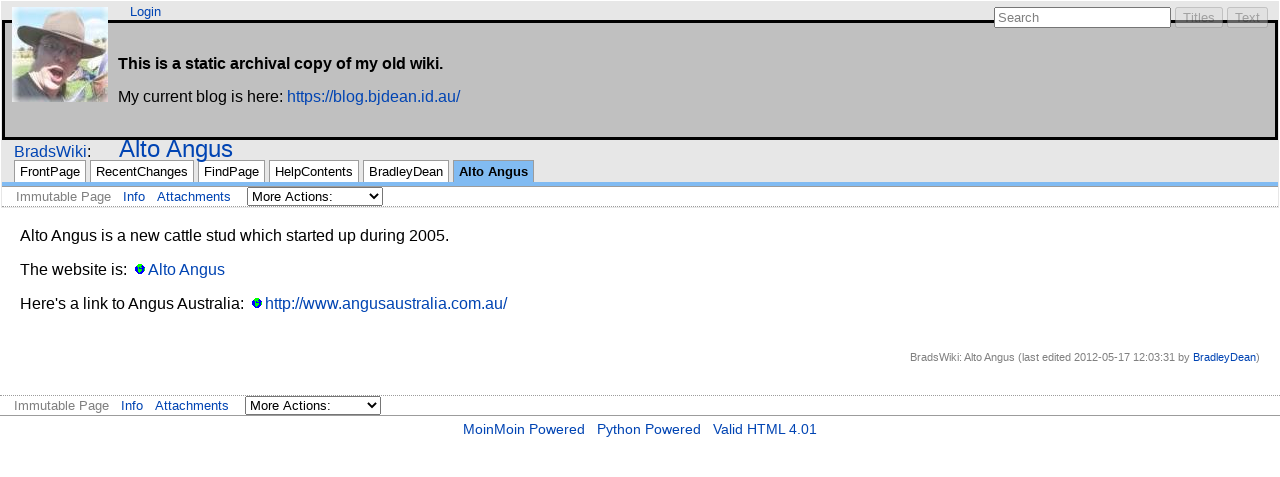

--- FILE ---
content_type: text/html
request_url: https://bjdean.id.au/wiki/Alto_Angus.html
body_size: 2770
content:
<!DOCTYPE HTML PUBLIC "-//W3C//DTD HTML 4.01//EN" "http://www.w3.org/TR/html4/strict.dtd">
<html>
<head>
<meta http-equiv="Content-Type" content="text/html;charset=utf-8">

<title>Alto Angus - BradsWiki</title>
<script type="text/javascript" src="../moinCommon/common/js/common.js"></script>

<script type="text/javascript">
<!--// common functions

// We keep here the state of the search box
searchIsDisabled = false;

function searchChange(e) {
    // Update search buttons status according to search box content.
    // Ignore empty or whitespace search term.
    var value = e.value.replace(/\s+/, '');
    if (value == '' || searchIsDisabled) { 
        searchSetDisabled(true);
    } else {
        searchSetDisabled(false);
    }
}

function searchSetDisabled(flag) {
    // Enable or disable search
    document.getElementById('fullsearch').disabled = flag;
    document.getElementById('titlesearch').disabled = flag;
}

function searchFocus(e) {
    // Update search input content on focus
    if (e.value == 'Search') {
        e.value = '';
        e.className = '';
        searchIsDisabled = false;
    }
}

function searchBlur(e) {
    // Update search input content on blur
    if (e.value == '') {
        e.value = 'Search';
        e.className = 'disabled';
        searchIsDisabled = true;
    }
}

function actionsMenuInit(title) {
    // Initialize action menu
    for (i = 0; i < document.forms.length; i++) {
        var form = document.forms[i];
        if (form.className == 'actionsmenu') {
            // Check if this form needs update
            var div = form.getElementsByTagName('div')[0];
            var label = div.getElementsByTagName('label')[0];
            if (label) {
                // This is the first time: remove label and do buton.
                div.removeChild(label);
                var dobutton = div.getElementsByTagName('input')[0];
                div.removeChild(dobutton);
                // and add menu title
                var select = div.getElementsByTagName('select')[0];
                var item = document.createElement('option');
                item.appendChild(document.createTextNode(title));
                item.value = 'show';
                select.insertBefore(item, select.options[0]);
                select.selectedIndex = 0;
            }
        }
    }
}
//-->
</script>


<link rel="stylesheet" type="text/css" charset="utf-8" media="all" href="../moinCommon/modern/css/common.css">
<link rel="stylesheet" type="text/css" charset="utf-8" media="screen" href="../moinCommon/modern/css/screen.css">
<link rel="stylesheet" type="text/css" charset="utf-8" media="print" href="../moinCommon/modern/css/print.css">
<link rel="stylesheet" type="text/css" charset="utf-8" media="projection" href="../moinCommon/modern/css/projection.css">

<!-- css only for MSIE browsers -->
<!--[if IE]>
   <link rel="stylesheet" type="text/css" charset="utf-8" media="all" href="/moinCommon/modern/css/msie.css">
<![endif]-->



<link rel="Start" href="FrontPage.html">
<link rel="Alternate" title="Wiki Markup" href="https://bjdean.id.au/wiki/Alto_Angus?action=raw">
<link rel="Alternate" media="print" title="Print View" href="https://bjdean.id.au/wiki/Alto_Angus?action=print">
<link rel="Search" href="FindPage.html">
<link rel="Index" href="TitleIndex.html">
<link rel="Glossary" href="WordIndex.html">
<link rel="Help" href="HelpOnFormatting.html">
</head>

<body  lang="en" dir="ltr">

<div id="header">
<div id="logo"><a href="FrontPage.html"><img src="../img/Brad-small.jpg" alt="Bradley Dean"></a></div>

<form id="searchform" method="get" action="Alto_Angus.html">
<div>
<input type="hidden" name="action" value="fullsearch">
<input type="hidden" name="context" value="180">
<label for="searchinput">Search:</label>
<input id="searchinput" type="text" name="value" value="" size="20"
    onfocus="searchFocus(this)" onblur="searchBlur(this)"
    onkeyup="searchChange(this)" onchange="searchChange(this)" alt="Search">
<input id="titlesearch" name="titlesearch" type="submit"
    value="Titles" alt="Search Titles">
<input id="fullsearch" name="fullsearch" type="submit"
    value="Text" alt="Search Full Text">
</div>
</form>
<script type="text/javascript">
<!--// Initialize search form
var f = document.getElementById('searchform');
f.getElementsByTagName('label')[0].style.display = 'none';
var e = document.getElementById('searchinput');
searchChange(e);
searchBlur(e);
//-->
</script>

<ul id="username"><li><a href="https://bjdean.id.au/wiki/Alto_Angus?action=login" id="login">Login</a></li></ul>
<div style="border: solid; padding: 1em; background: #C0C0C0;"><p><strong>This is a static archival copy of my old wiki.</strong></p><p>My current blog is here: <a href="https://blog.bjdean.id.au/">https://blog.bjdean.id.au/</a></p></div>
<div id="locationline">
<div id="interwiki"><span><a href="FrontPage.html">BradsWiki</a></span></div>

<ul id="pagelocation">
<li><a class="backlink" title="Click to do a full-text search for this title" href="https://bjdean.id.au/wiki/Alto_Angus?action=fullsearch&amp;value=linkto%3A%22Alto+Angus%22&amp;context=180">Alto Angus</a></li>
</ul>

</div>


<ul id="navibar">
<li class="wikilink"><a href="FrontPage.html">FrontPage</a></li><li class="wikilink"><a href="RecentChanges.html">RecentChanges</a></li><li class="wikilink"><a href="FindPage.html">FindPage</a></li><li class="wikilink"><a href="HelpContents.html">HelpContents</a></li><li class="wikilink"><a href="BradleyDean.html">BradleyDean</a></li><li class="current"><a href="Alto_Angus.html">Alto Angus</a></li>
</ul>

<div id="pageline"><hr style="display:none;"></div>

<ul class="editbar"><li><span class="disabled">Immutable Page</span></li><li><a href="https://bjdean.id.au/wiki/Alto_Angus?action=info">Info</a></li><li><a href="https://bjdean.id.au/wiki/Alto_Angus?action=AttachFile">Attachments</a></li><li>
<form class="actionsmenu" method="get" action="Alto_Angus.html">
<div>
    <label>More Actions:</label>
    <select name="action"
        onchange="if ((this.selectedIndex != 0) &&
                      (this.options[this.selectedIndex].disabled == false)) {
                this.form.submit();
            }
            this.selectedIndex = 0;">
        <option value="raw">Raw Text</option>
<option value="print">Print View</option>
<option value="RenderAsDocbook">Render as Docbook</option>
<option value="refresh">Delete Cache</option>
<option value="show" disabled class="disabled">------------</option>
<option value="SpellCheck">Check Spelling</option>
<option value="LikePages">Like Pages</option>
<option value="LocalSiteMap">Local Site Map</option>
<option value="show" disabled class="disabled">------------</option>
<option value="RenamePage" disabled class="disabled">Rename Page</option>
<option value="DeletePage" disabled class="disabled">Delete Page</option>
<option value="show" disabled class="disabled">------------</option>
<option value="MyPages">My Pages</option>
<option value="SubscribeUser">Subscribe User</option>
<option value="show" disabled class="disabled">------------</option>
<option value="Despam">Remove Spam</option>
<option value="PackagePages">Package Pages</option>
    </select>
    <input type="submit" value="Do">
</div>
<script type="text/javascript">
<!--// Init menu
actionsMenuInit('More Actions:');
//-->
</script>
</form>
</li></ul>

</div>

<div id="page" lang="en" dir="ltr">
<div dir="ltr" id="content" lang="en"><span class="anchor" id="top"></span>
<span class="anchor" id="line-4"></span><p class="line874">Alto Angus is a new cattle stud which started up during 2005. <span class="anchor" id="line-5"></span><span class="anchor" id="line-6"></span><p class="line862">The website is: <a class="http" href="http://www.altoangus.com.au/">Alto Angus</a> <span class="anchor" id="line-7"></span><span class="anchor" id="line-8"></span><p class="line862">Here's a link to Angus Australia: <a class="http" href="http://www.angusaustralia.com.au/">http://www.angusaustralia.com.au/</a> <span class="anchor" id="line-9"></span><span class="anchor" id="bottom"></span></div><p id="pageinfo" class="info" lang="en" dir="ltr">BradsWiki: Alto Angus  (last edited 2012-05-17 12:03:31 by <span title="BradleyDean @ ppp118-209-38-247.lns20.mel4.internode.on.net[118.209.38.247]"><a href="BradleyDean.html" title="BradleyDean @ ppp118-209-38-247.lns20.mel4.internode.on.net[118.209.38.247]">BradleyDean</a></span>)</p>

<div id="pagebottom"></div>
</div>


<div id="footer">
<ul class="editbar"><li><span class="disabled">Immutable Page</span></li><li><a href="https://bjdean.id.au/wiki/Alto_Angus?action=info">Info</a></li><li><a href="https://bjdean.id.au/wiki/Alto_Angus?action=AttachFile">Attachments</a></li><li>
<form class="actionsmenu" method="get" action="Alto_Angus.html">
<div>
    <label>More Actions:</label>
    <select name="action"
        onchange="if ((this.selectedIndex != 0) &&
                      (this.options[this.selectedIndex].disabled == false)) {
                this.form.submit();
            }
            this.selectedIndex = 0;">
        <option value="raw">Raw Text</option>
<option value="print">Print View</option>
<option value="RenderAsDocbook">Render as Docbook</option>
<option value="refresh">Delete Cache</option>
<option value="show" disabled class="disabled">------------</option>
<option value="SpellCheck">Check Spelling</option>
<option value="LikePages">Like Pages</option>
<option value="LocalSiteMap">Local Site Map</option>
<option value="show" disabled class="disabled">------------</option>
<option value="RenamePage" disabled class="disabled">Rename Page</option>
<option value="DeletePage" disabled class="disabled">Delete Page</option>
<option value="show" disabled class="disabled">------------</option>
<option value="MyPages">My Pages</option>
<option value="SubscribeUser">Subscribe User</option>
<option value="show" disabled class="disabled">------------</option>
<option value="Despam">Remove Spam</option>
<option value="PackagePages">Package Pages</option>
    </select>
    <input type="submit" value="Do">
</div>
<script type="text/javascript">
<!--// Init menu
actionsMenuInit('More Actions:');
//-->
</script>
</form>
</li></ul>

<ul id="credits">
<li><a href="http://moinmoin.wikiwikiweb.de/">MoinMoin Powered</a></li><li><a href="http://www.python.org/">Python Powered</a></li><li><a href="http://validator.w3.org/check?uri=referer">Valid HTML 4.01</a></li>
</ul>


</div>
</body>
</html>



--- FILE ---
content_type: text/css
request_url: https://bjdean.id.au/moinCommon/modern/css/common.css
body_size: 2212
content:
/*  common.css - MoinMoin Default Styles

Copyright (c) 2001, 2002, 2003 by Juergen Hermann
*/

/* content styles */

html {
	background-color: white;
	color: black;
	font-family: Arial, Lucida Grande, sans-serif;
	font-size: 1em;
}

body {
	margin: 0;
}

/* Links */

a {color: #0044B3;}
a:visited {color: #597BB3;}
a.nonexistent, a.badinterwiki {color: gray;}

a.www:before {content: url(../img/moin-www.png); margin: 0 0.2em;}
a.http:before {content: url(../img/moin-www.png); margin: 0 0.2em;}
a.https:before {content: url(../img/moin-www.png); margin: 0 0.2em;}
a.file:before {content: url(../img/moin-ftp.png); margin: 0 0.2em;}
a.ftp:before {content: url(../img/moin-ftp.png); margin: 0 0.2em;}
a.nntp:before {content: url(../img/moin-news.png); margin: 0 0.2em;}
a.news:before {content: url(../img/moin-news.png); margin: 0 0.2em;}
a.telnet:before {content: url(../img/moin-telnet.png); margin: 0 0.2em;}
a.irc:before {content: url(../img/moin-telnet.png); margin: 0 0.2em;}
a.mailto:before {content: url(../img/moin-email.png); margin: 0 0.2em;}
a.attachment:before {content: url(../img/moin-attach.png); margin: 0 0.2em;}
a.badinterwiki:before {content: url(../img/moin-inter.png); margin: 0 0.2em;}
a.interwiki:before {content: url(../img/moin-inter.png); margin: 0 0.2em;}

li p {
	margin: .25em 0;
}

li.gap {
    margin-top: 0.5em;
}

dt {
    margin-top: 0.5em;
    font-weight: bold;
}

dd {
    margin-top: 0;
    margin-bottom: 0;
}

dd p {
    margin: 0.25em 0;
}
   
a, img, img.drawing {
	border: 0;
}

pre {
	border: 1pt solid #AEBDCC;
	background-color: #F3F5F7;
	padding: 5pt;
	font-family: courier, monospace;
	white-space: pre;
	/* begin css 3 or browser specific rules - do not remove!
	see: http://forums.techguy.org/archive/index.php/t-249849.html */
    white-space: pre-wrap;
    word-wrap: break-word;
    white-space: -moz-pre-wrap;
    white-space: -pre-wrap;
    white-space: -o-pre-wrap;
    /* end css 3 or browser specific rules */
}

pre.comment {
    background-color: #CCCCCC;
    color: red;
    padding: 0;
    margin: 0;
    border: 0;
}

pre.comment:before {
    content: url(../img/attention.png);
}


table
{
	margin: 0.5em 0 0 0.5em;
	border-collapse: collapse;
}

td
{
	padding: 0.25em 0.5em 0.25em 0.5em;
	border: 1pt solid #ADB9CC;
}

td p {
	margin: 0;
	padding: 0;
}

/* TableOfContents macro */
.table-of-contents { border: 1px solid #bbbbbb;
                     color: black; background-color: #eeeeee;
                     font-size: small;
                     text-align:left;
                     margin: 0.5em; padding-left: 2em;
                     width:50%; }
.table-of-contents ol { margin:0; margin-left:1em;
                        list-style-type:decimal; }
.table-of-contents ul { margin:0;
                        list-style-type:none; }
.table-of-contents-heading { font-weight:bold; padding:0; margin:0; }


.footnotes div {
	width: 5em;
	border-top: 1pt solid gray;
}

.footnotes ul {
	padding: 0 2em;
	margin: 0 0 1em;
	list-style: none;
}

.footnotes li {
}

.info {
    float: right;
    font-size: 0.7em;
    color: gray;
}

#pageinfo {
    margin-top: 2em;
}

.seperator {
    color: gray;
}

#pagebottom {clear: both;}

/* standard rule ---- */
hr {
    height: 1pt;
    background-color: #9C9C9C;
    border: 0;
}

/* custom rules ----- to ---------- */
.hr1 {height: 2pt;}
.hr2 {height: 3pt;}
.hr3 {height: 4pt;}
.hr4 {height: 5pt;}
.hr5 {height: 6pt;}
.hr6 {height: 7pt;}

/* Replacement for deprecated html 3 <u> element and html 4 <strike> */
.u {text-decoration: underline;}
.strike {text-decoration: line-through;}

/* eye catchers */
.warning 
{
	color: red;
}

.error 
{
	color: red;
}

strong.highlight 
{
	background-color: #CCE0FF;
	padding: 1pt;
}


/* Recent changes */

.rcrss {
	float: right;
	margin: 0;
}

.recentchanges[dir="rtl"] .rcrss {
	float: left;
}

.recentchanges table {
	clear: both;
}

.recentchanges td {
	vertical-align: top;
	border: none;
	border-bottom: 1pt solid #E6EAF0;
	background: #F2F4F7;
}

.rcdaybreak td {
	background: #B8C5D9;
	border: none;
}

.rcdaybreak td a {
	font-size: 0.88em;
}

.rcicon1, .rcicon2 {
	text-align: center;
}

.rcpagelink {
	width: 33%;
}

.rctime {
	font-size: 0.88em;
	white-space: nowrap;
}

.rceditor {
	white-space: nowrap;
	font-size: 0.88em;
}

.rccomment {
	width: 50%;
	color: gray;
	font-size: 0.88em;
}


/* User Preferences */

.userpref table, .userpref td {
	border: none;
}

/* CSS for new code_area markup used by Colorizer and ParserBase */

div.codearea { /* the div makes the border */
	margin: 0.5em 0;
	padding: 0;
	border: 1pt solid #AEBDCC;
	background-color: #F3F5F7;
	color: black;
}

div.codearea pre { /* the pre has no border and is inside the div */
	margin: 0;
	padding: 10pt;
	border: none;
}

a.codenumbers { /* format of the line numbering link */
	margin: 0 10pt;
	font-size: 0.85em;
	color: gray;
}

/* format of certain syntax spans */
div.codearea pre span.LineNumber {color: gray;}
div.codearea pre span.ID         {color: #000000;}
div.codearea pre span.Operator   {color: #0000C0;}
div.codearea pre span.Char       {color: #004080;}
div.codearea pre span.Comment    {color: #008000;}
div.codearea pre span.Number     {color: #0080C0;}
div.codearea pre span.String     {color: #004080;}
div.codearea pre span.SPChar     {color: #0000C0;}
div.codearea pre span.ResWord    {color: #A00000;}
div.codearea pre span.ConsWord   {color: #008080; font-weight: bold;}
div.codearea pre span.Error      {color: #FF8080; border: solid 1.5pt #FF0000;}
div.codearea pre span.ResWord2   {color: #0080ff; font-weight: bold;}
div.codearea pre span.Special    {color: #0000ff;}
div.codearea pre span.Preprc     {color: #803999;}


/* Search results */

.searchresults dt {
    margin-top: 1em;
	font-weight: normal;
}

.searchresults dd {
	font-size: 0.85em;
}

/* MonthCalendar css */

/* days without and with pages linked to them */
a.cal-emptyday {
    color: #777777;
    text-align: center;
}
a.cal-usedday {
    color: #000000;
    font-weight: bold;
    text-align: center;
}
/* general stuff: workdays, weekend, today */
td.cal-workday {
    background-color: #DDDDFF;
    text-align: center;
}
td.cal-weekend {
    background-color: #FFDDDD;
    text-align: center;
}
td.cal-today {
    background-color: #CCFFCC;
    border-style: solid;
    border-width: 2pt;
    text-align: center;
}
/* invalid places on the monthly calendar sheet */
td.cal-invalidday {
    background-color: #CCCCCC;
}
/* links to prev/next month/year */
a.cal-link {
    color: #000000;
    text-decoration: none;
}
th.cal-header {
    background-color: #DDBBFF;
    text-align: center;
}

/* for MonthCalendar mouseover info boxes */
TABLE.tip {
    color: black;
    background-color: #FF8888;
    font-size: small;
    font-weight: normal;
    border-style: solid;
    border-width: 1px;
}

TH.tip {
    background-color: #FF4444;
    font-weight: bold;
    text-align: center;
}

TD.tip {
    text-align: left;
}
*[dir="rtl"] TD.tip {
    text-align: right;
}

/* end MonthCalendar stuff */



--- FILE ---
content_type: text/css
request_url: https://bjdean.id.au/moinCommon/modern/css/screen.css
body_size: 2153
content:
/*  screen.css - MoinMoin Default Styles

Copyright (c) 2001, 2002, 2003 by Juergen Hermann
*/

/* content styles */

/* debug 
* {border: 1px dotted blue;}
*/

body {
    padding: 0;
    border: 0;
}

a:link { text-decoration: none; }
a:link:hover, a:link:active { text-decoration: underline; color: green; }
a:visited { text-decoration: none; color: blue; }
a:visited:hover { text-decoration: none; color: red; }

input {
    /* does strange effect to button (text size becomes bigger when clicking)
    font-size: 1em;
    font-family: Arial, Lucida Grande, sans-serif;
    */
}

textarea {
    font-size: 1em;
    font-family: monospace;
}

.disabled {
    /* IE ignore disabled attribute, but at least show items in gray */
    color: gray;
}

/* user interface styles */

#header {
    margin: 1px;
    padding: 1px;
    /* background: #3D4551; */
    background: #E7E7E7;
    line-height: 1.1em;
}

#logo {
    float: left;
    margin: 5px 10px;
    padding: 0;
    /* For text only logo */
    font-size: 1.4em;
    line-height: 1em;
    font-weight: bold;
}

*[dir="rtl"] #logo {
    float: right;
}

#logo img {
    vertical-align: middle;
}

#logo a {
    color: black;
    text-decoration: none;
}

#username {
    display: inline;
    margin: 5px 12px;
    padding: 0;
    text-align: right;
    font-size: 0.82em;
    white-space: nowrap;
}

*[dir="rtl"] #username {
    text-align: left;
    margin: 5px 0px;
}

#username li {
    display: inline;
    padding: 0 0.5em 0 0;
}

#username form {
    display: inline;
}

#username input {
    display: inline;
    padding: 0;
    margin: 0;
    border: none;
    background: #E7E7E7; /* inherit doesnt work on IE */
    color: blue;
    font-size: 0.82em;
    cursor: pointer;
}

#username input:hover {
    color: red;
}

#searchform {
    float: right;
    margin: 5px 10px;
    padding: 0;
    white-space: nowrap;
    font-size: 0.82em;
}

*[dir="rtl"] #searchform {
    float: left;
}

#searchform form div {
    display: inline;
}

#pagetrail {
    clear: right;
    display: inline;
    margin: 5px 12px;
    padding: 0;
    font-size: 0.88em;
}

*[dir="rtl"] #pagetrail {
    clear: left;
}

#interwiki {
    margin: 5px 12px;
    display: inline;
    font-size: 1em;
}

*[dir="rtl"] #interwiki {
    margin: 5px 0px;
    display: inline;
    font-size: 1em;
}

#interwiki span:after {
    content: ":";
}

#locationline {
    clear: right;
    padding: 0;
}

*[dir="rtl"] #locationline {
    clear: left;
}

#pagelocation {
    display: inline;
    margin: 5px 12px;
    padding: 0;
    font-size: 1.5em;
}

#pagetrail li, #pagelocation li {
    display: inline;
    margin: 0;
}

/* XXX Warning: non-ascii characters! */
#pagetrail li:after {
    content: " » ";
}

*[dir="rtl"] #pagetrail li:after {
    content: " « ";
}

#pagetrail li:last-child:after {
    content: "";
}

#pagelocation li:after {
    content: "/ ";
}

*[dir="rtl"] #pagelocation li:after {
    content: " \\ "; /* TODO: check what looks best with RTL */
}

#pagelocation li:last-child:after {
    content: "";
}

#navibar {
    clear: both;  /* problem: clear: right; aligns nicely right of logo,
                    but lets it float high in the header, disconnected from ground */
    display: block;
    margin: 0;
    padding: 0 10px;
    font-size: 0.82em;
    zoom: 1; /* for avoiding a gap between navibar and pageline on IE */
}

#navibar li {
    float: left;
    display: inline;
    margin: 0 2px;
    padding: 2px 5px;
    border: 1px solid #9C9C9C;
    border-bottom: none;
    white-space: nowrap;
}

*[dir="rtl"] #navibar li {
    float: right;
}

#navibar li.wikilink {
    background: white; /*url(../img/tab-wiki.png) repeat-x;*/
}

#navibar li.userlink {
    background: #E6EAF0; /*url(../img/tab-user.png) repeat-x;*/
}

#navibar a, #navibar a:visited {
    color: black;
    text-decoration: none;    
}

#navibar li.current a {
    font-weight: bold;
}

#navibar li:hover {
    background: #CCCCCC;
}

#navibar li.current, #navibar li.current:hover {
    background: #81BBF2; /* url(../img/tab-selected.png) repeat-x; */
}

#pageline {
    clear: both;
    margin: 0;
    padding: 0;
    width: 100%;
    /* sync these values, line-height is needed for IE */
        height: 4px;
        line-height: 4px;
    border-bottom: 1px solid #9C9C9C;
    background: #81BBF2;
}

.editbar {
    clear: both;
    display: block;
    margin: 0;
    padding: 0 8px;
    white-space: nowrap;
    background: white;
    font-size: 0.8em;
}

.editbar form, .editbar form div {
    display: inline;
    margin: 0;
}

.editbar li {
    display: inline;
    padding: 0;
    margin: 4px 6px;
}

*[dir="rtl"] .editbar li {
    float: right;
}

#header .editbar {
    border-bottom: 1px dotted #9C9C9C;
}

#footer .editbar {
    border-top: 1px dotted #9C9C9C;
    border-bottom: 1px solid #9C9C9C;
}

.editbar a, .editbar a:visited { color: #0044B3; }

#message {
    clear: both;
    margin: 0;
    padding: 5px 10px;
    border-bottom: 1px solid #c9c9c9;
    background: #E6EAF0;
}

#message p {
    margin: 5px 0;
    padding: 0;
    /* font-weight: bold; */
}

#message div.buttons {
    font-weight: normal;
}

.dialog form {
    margin: 0 15px;
}

.dialog td {
    border: none;
    padding: 5px;
}

.dialog td.label {
    text-align: right;
    font-weight: bold;
    width: 25%;
}

*[dir="rtl"] .dialog td.label {
    text-align: left;
}

.dialog td.content input {
    width: 100%;
}

#page {
    background-color: white;
    margin: 0;
    padding: 2px 20px 20px 20px;

   /* theses are some Firefox 1.5b1 specific extensions, see also the CSS3 draft.
   -moz-column-width: 25em;
   -moz-column-gap: 2em;
   -moz-column-rule: solid black 0.3em;     --   doesn't work yet with 1.5b1!

   TODO: make text/gui editor NOT use #page css, we don't want columns there!
    */
}

/* We use here dumb css1 ids because of IE suckiness */
#editor-textarea, #editor-help {
    font-family: monospace;
    border: 1px solid #8cacbb;  
    color: black;
    background-color: white;
    padding: 3px;
    width: 100%;
    margin-top: 0.5em;
}

#editor-help {
    font-size: small;
    background-color: #EEEEFF;
}

#editor-comment {
    font-size: 100%;
    border: 1px solid #8cacbb;
    color: black;
    background-color: white;
    vertical-align: middle;
    padding: 1px;
    display: inline;
    width: 70%;
}

#preview, #previewbelow {
    border: 1px solid #6C7680;
    padding: 10px 30px 20px 30px;
    background: url(../img/draft.png);
    margin-top: 0.5em;
}

input.button {
    /*
    border: 1px solid #8cacbb;  
    color: black;
    background-color: #CCCCCC;
    vertical-align: middle;
    text-decoration: none;
    font-size: 100%;
    cursor: pointer;
    margin: 2px;
    padding: 1px;
    display: inline;
    */
}

#footer {
    clear: both;
    margin: 0;
    padding: 0;
}

#credits, #version, #timings{
    margin: 5px 10px;
    padding: 0;
    text-align: center;
    font-size: 0.88em;
    color: #6C7680;
}

#credits li, #timings li {
    display: inline;
    padding: 0 2px;
    margin: 0 4px;
}

#credits img {
    vertical-align: middle;
}

.diff {
    width:99%;
}

.diff-header {
    font-weight: bold;
}

.diff-title {
    background-color: #C0C0C0;
}

.diff-added {
    background-color: #E0FFE0;
    vertical-align: sub;
}

.diff-removed {
    background-color: #FFFFE0;
    vertical-align: sub;
}

.diff-added span {
    background-color: #80FF80;
}

.diff-removed span {
    background-color: #FFFF80;
}

table.navigation {
    float: right;
    margin: 2px;
}
        



--- FILE ---
content_type: text/javascript
request_url: https://bjdean.id.au/moinCommon/common/js/common.js
body_size: 1417
content:
//
// MoinMoin commonly used JavaScript functions
//

// use this instead of assigning to window.onload directly:
function addLoadEvent(func) {
  // alert("addLoadEvent " + func)
  var oldonload = window.onload;
  if (typeof window.onload != 'function') {
    window.onload = func;
  } else {
    window.onload = function() {
      oldonload();
      func();
    }
  }
}

function can_use_gui_editor() {
    var sAgent = navigator.userAgent.toLowerCase();
 
    if (sAgent.indexOf("msie") != -1 && sAgent.indexOf("mac") == -1 &&
        sAgent.indexOf("opera") == -1 ) {
        // Internet Explorer
        var sBrowserVersion = navigator.appVersion.match(/MSIE (.\..)/)[1];
        return ( sBrowserVersion >= 5.5 );
    } else if (navigator.product == "Gecko" && 
               navigator.productSub >= 20030210) {
        // Gecko
        return true;
    }
    // else if (sAgent.indexOf("safari") != -1 ) {
    //    // Safari - build must be at least 312 (1.3)
    //    return (sAgent.match( /safari\/(\d+)/ )[1] >= 312 );
    // } 
    else {
        // Unknown browser, assume gui editor is not compatible
        return false;
    }
}


function update_edit_links() {
    // Update editlink according if if the browser is compatible
    if (can_use_gui_editor() == false){
        //alert("update_edit_links: can't use gui editor");
        return;
    }
    var editlinks = document.getElementsByName("editlink");
    for (i = 0; i < editlinks.length; i++) {
        var link = editlinks[i];
        href = link.href.replace('editor=textonly','editor=guipossible');
        link.href = href;
        //alert("update_edit_links: modified to guipossible");
    }
}


function add_gui_editor_links() {
    // Add gui editor link after the text editor link
    
    // If the variable is not set or browser is not compatible, exit
    try {gui_editor_link_href}
    catch (e) {
        //alert("add_gui_editor_links: gui_editor_link_href not here");
        return
    }
    if (can_use_gui_editor() == false){
        //alert("add_gui_editor_links: can't use gui_editor");
        return;
    }
    var all = document.getElementsByName('texteditlink');
    for (i = 0; i < all.length; i++) {
        var textEditorLink = all[i];
        // Create a list item with a link
        var guiEditorLink = document.createElement('a');
        guiEditorLink.href = gui_editor_link_href;
        var text = document.createTextNode(gui_editor_link_text);
        guiEditorLink.appendChild(text);
        var listItem = document.createElement('li')
        listItem.appendChild(guiEditorLink);
        // Insert in the editbar
        var editbar = textEditorLink.parentNode.parentNode
        var nextListItem = textEditorLink.parentNode.nextSibling;
        editbar.insertBefore(listItem, nextListItem);
        //alert("add_gui_editor_links: added gui editor link");
    }
}
 

function show_switch2gui() {
    // Show switch to gui editor link if the browser is compatible
    if (can_use_gui_editor() == false) return;
    
    var switch2gui = document.getElementById('switch2gui')
    if (switch2gui) {
        switch2gui.style.display = 'inline';
    }
}


function load() {
    // Do not name this "onload", it does not work with IE :-)
    // TODO: create separate onload for each type of view and set the
    // correct function name in the html. 
    // e.g <body onlod='editor_onload()'>
    
    // Page view stuff
    update_edit_links();
    add_gui_editor_links();
    
    // Editor stuff
    show_switch2gui();
}


function before_unload(evt) {
    // TODO: Better to set this in the editor html, as it does not make
    // sense elsehwere.
    // confirmleaving is available when editing
    try {return confirmleaving();}
    catch (e) {}
}

// Initialize after loading the page
addLoadEvent(load)

// Catch before unloading the page
window.onbeforeunload = before_unload

